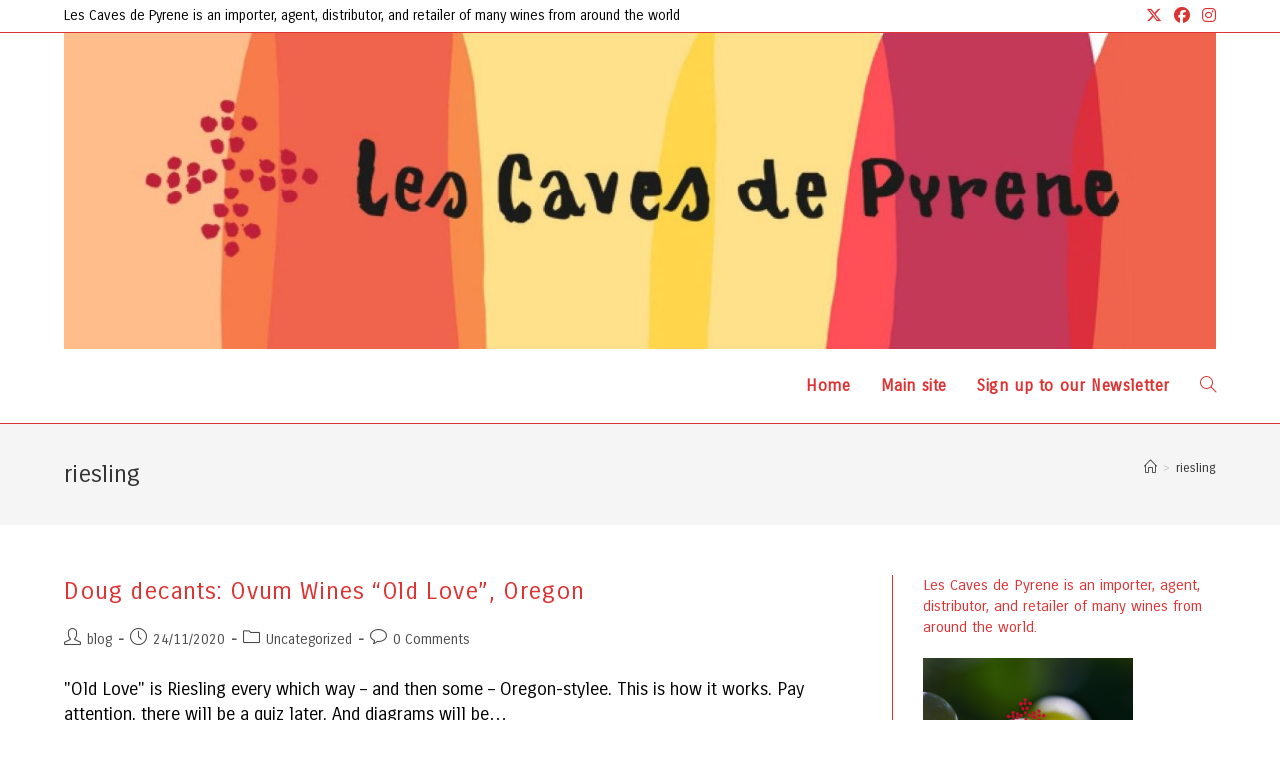

--- FILE ---
content_type: text/html; charset=UTF-8
request_url: https://blog.lescaves.co.uk/tag/riesling/
body_size: 84574
content:
<!DOCTYPE html>
<html class="html" lang="en-GB">
<head>
	<meta charset="UTF-8">
	<link rel="profile" href="https://gmpg.org/xfn/11">

	<title>riesling &#8211; Les Caves de Pyrene</title>
<meta name='robots' content='max-image-preview:large' />
<meta name="viewport" content="width=device-width, initial-scale=1"><link rel='dns-prefetch' href='//fonts.googleapis.com' />
<link rel="alternate" type="application/rss+xml" title="Les Caves de Pyrene &raquo; Feed" href="https://blog.lescaves.co.uk/feed/" />
<link rel="alternate" type="application/rss+xml" title="Les Caves de Pyrene &raquo; Comments Feed" href="https://blog.lescaves.co.uk/comments/feed/" />
<link rel="alternate" type="application/rss+xml" title="Les Caves de Pyrene &raquo; riesling Tag Feed" href="https://blog.lescaves.co.uk/tag/riesling/feed/" />
<style id='wp-img-auto-sizes-contain-inline-css'>
img:is([sizes=auto i],[sizes^="auto," i]){contain-intrinsic-size:3000px 1500px}
/*# sourceURL=wp-img-auto-sizes-contain-inline-css */
</style>

<style id='wp-emoji-styles-inline-css'>

	img.wp-smiley, img.emoji {
		display: inline !important;
		border: none !important;
		box-shadow: none !important;
		height: 1em !important;
		width: 1em !important;
		margin: 0 0.07em !important;
		vertical-align: -0.1em !important;
		background: none !important;
		padding: 0 !important;
	}
/*# sourceURL=wp-emoji-styles-inline-css */
</style>
<link rel='stylesheet' id='wp-block-library-css' href='https://blog.lescaves.co.uk/wp-includes/css/dist/block-library/style.css?ver=6.9' media='all' />
<style id='global-styles-inline-css'>
:root{--wp--preset--aspect-ratio--square: 1;--wp--preset--aspect-ratio--4-3: 4/3;--wp--preset--aspect-ratio--3-4: 3/4;--wp--preset--aspect-ratio--3-2: 3/2;--wp--preset--aspect-ratio--2-3: 2/3;--wp--preset--aspect-ratio--16-9: 16/9;--wp--preset--aspect-ratio--9-16: 9/16;--wp--preset--color--black: #000000;--wp--preset--color--cyan-bluish-gray: #abb8c3;--wp--preset--color--white: #ffffff;--wp--preset--color--pale-pink: #f78da7;--wp--preset--color--vivid-red: #cf2e2e;--wp--preset--color--luminous-vivid-orange: #ff6900;--wp--preset--color--luminous-vivid-amber: #fcb900;--wp--preset--color--light-green-cyan: #7bdcb5;--wp--preset--color--vivid-green-cyan: #00d084;--wp--preset--color--pale-cyan-blue: #8ed1fc;--wp--preset--color--vivid-cyan-blue: #0693e3;--wp--preset--color--vivid-purple: #9b51e0;--wp--preset--gradient--vivid-cyan-blue-to-vivid-purple: linear-gradient(135deg,rgb(6,147,227) 0%,rgb(155,81,224) 100%);--wp--preset--gradient--light-green-cyan-to-vivid-green-cyan: linear-gradient(135deg,rgb(122,220,180) 0%,rgb(0,208,130) 100%);--wp--preset--gradient--luminous-vivid-amber-to-luminous-vivid-orange: linear-gradient(135deg,rgb(252,185,0) 0%,rgb(255,105,0) 100%);--wp--preset--gradient--luminous-vivid-orange-to-vivid-red: linear-gradient(135deg,rgb(255,105,0) 0%,rgb(207,46,46) 100%);--wp--preset--gradient--very-light-gray-to-cyan-bluish-gray: linear-gradient(135deg,rgb(238,238,238) 0%,rgb(169,184,195) 100%);--wp--preset--gradient--cool-to-warm-spectrum: linear-gradient(135deg,rgb(74,234,220) 0%,rgb(151,120,209) 20%,rgb(207,42,186) 40%,rgb(238,44,130) 60%,rgb(251,105,98) 80%,rgb(254,248,76) 100%);--wp--preset--gradient--blush-light-purple: linear-gradient(135deg,rgb(255,206,236) 0%,rgb(152,150,240) 100%);--wp--preset--gradient--blush-bordeaux: linear-gradient(135deg,rgb(254,205,165) 0%,rgb(254,45,45) 50%,rgb(107,0,62) 100%);--wp--preset--gradient--luminous-dusk: linear-gradient(135deg,rgb(255,203,112) 0%,rgb(199,81,192) 50%,rgb(65,88,208) 100%);--wp--preset--gradient--pale-ocean: linear-gradient(135deg,rgb(255,245,203) 0%,rgb(182,227,212) 50%,rgb(51,167,181) 100%);--wp--preset--gradient--electric-grass: linear-gradient(135deg,rgb(202,248,128) 0%,rgb(113,206,126) 100%);--wp--preset--gradient--midnight: linear-gradient(135deg,rgb(2,3,129) 0%,rgb(40,116,252) 100%);--wp--preset--font-size--small: 13px;--wp--preset--font-size--medium: 20px;--wp--preset--font-size--large: 36px;--wp--preset--font-size--x-large: 42px;--wp--preset--spacing--20: 0.44rem;--wp--preset--spacing--30: 0.67rem;--wp--preset--spacing--40: 1rem;--wp--preset--spacing--50: 1.5rem;--wp--preset--spacing--60: 2.25rem;--wp--preset--spacing--70: 3.38rem;--wp--preset--spacing--80: 5.06rem;--wp--preset--shadow--natural: 6px 6px 9px rgba(0, 0, 0, 0.2);--wp--preset--shadow--deep: 12px 12px 50px rgba(0, 0, 0, 0.4);--wp--preset--shadow--sharp: 6px 6px 0px rgba(0, 0, 0, 0.2);--wp--preset--shadow--outlined: 6px 6px 0px -3px rgb(255, 255, 255), 6px 6px rgb(0, 0, 0);--wp--preset--shadow--crisp: 6px 6px 0px rgb(0, 0, 0);}:where(.is-layout-flex){gap: 0.5em;}:where(.is-layout-grid){gap: 0.5em;}body .is-layout-flex{display: flex;}.is-layout-flex{flex-wrap: wrap;align-items: center;}.is-layout-flex > :is(*, div){margin: 0;}body .is-layout-grid{display: grid;}.is-layout-grid > :is(*, div){margin: 0;}:where(.wp-block-columns.is-layout-flex){gap: 2em;}:where(.wp-block-columns.is-layout-grid){gap: 2em;}:where(.wp-block-post-template.is-layout-flex){gap: 1.25em;}:where(.wp-block-post-template.is-layout-grid){gap: 1.25em;}.has-black-color{color: var(--wp--preset--color--black) !important;}.has-cyan-bluish-gray-color{color: var(--wp--preset--color--cyan-bluish-gray) !important;}.has-white-color{color: var(--wp--preset--color--white) !important;}.has-pale-pink-color{color: var(--wp--preset--color--pale-pink) !important;}.has-vivid-red-color{color: var(--wp--preset--color--vivid-red) !important;}.has-luminous-vivid-orange-color{color: var(--wp--preset--color--luminous-vivid-orange) !important;}.has-luminous-vivid-amber-color{color: var(--wp--preset--color--luminous-vivid-amber) !important;}.has-light-green-cyan-color{color: var(--wp--preset--color--light-green-cyan) !important;}.has-vivid-green-cyan-color{color: var(--wp--preset--color--vivid-green-cyan) !important;}.has-pale-cyan-blue-color{color: var(--wp--preset--color--pale-cyan-blue) !important;}.has-vivid-cyan-blue-color{color: var(--wp--preset--color--vivid-cyan-blue) !important;}.has-vivid-purple-color{color: var(--wp--preset--color--vivid-purple) !important;}.has-black-background-color{background-color: var(--wp--preset--color--black) !important;}.has-cyan-bluish-gray-background-color{background-color: var(--wp--preset--color--cyan-bluish-gray) !important;}.has-white-background-color{background-color: var(--wp--preset--color--white) !important;}.has-pale-pink-background-color{background-color: var(--wp--preset--color--pale-pink) !important;}.has-vivid-red-background-color{background-color: var(--wp--preset--color--vivid-red) !important;}.has-luminous-vivid-orange-background-color{background-color: var(--wp--preset--color--luminous-vivid-orange) !important;}.has-luminous-vivid-amber-background-color{background-color: var(--wp--preset--color--luminous-vivid-amber) !important;}.has-light-green-cyan-background-color{background-color: var(--wp--preset--color--light-green-cyan) !important;}.has-vivid-green-cyan-background-color{background-color: var(--wp--preset--color--vivid-green-cyan) !important;}.has-pale-cyan-blue-background-color{background-color: var(--wp--preset--color--pale-cyan-blue) !important;}.has-vivid-cyan-blue-background-color{background-color: var(--wp--preset--color--vivid-cyan-blue) !important;}.has-vivid-purple-background-color{background-color: var(--wp--preset--color--vivid-purple) !important;}.has-black-border-color{border-color: var(--wp--preset--color--black) !important;}.has-cyan-bluish-gray-border-color{border-color: var(--wp--preset--color--cyan-bluish-gray) !important;}.has-white-border-color{border-color: var(--wp--preset--color--white) !important;}.has-pale-pink-border-color{border-color: var(--wp--preset--color--pale-pink) !important;}.has-vivid-red-border-color{border-color: var(--wp--preset--color--vivid-red) !important;}.has-luminous-vivid-orange-border-color{border-color: var(--wp--preset--color--luminous-vivid-orange) !important;}.has-luminous-vivid-amber-border-color{border-color: var(--wp--preset--color--luminous-vivid-amber) !important;}.has-light-green-cyan-border-color{border-color: var(--wp--preset--color--light-green-cyan) !important;}.has-vivid-green-cyan-border-color{border-color: var(--wp--preset--color--vivid-green-cyan) !important;}.has-pale-cyan-blue-border-color{border-color: var(--wp--preset--color--pale-cyan-blue) !important;}.has-vivid-cyan-blue-border-color{border-color: var(--wp--preset--color--vivid-cyan-blue) !important;}.has-vivid-purple-border-color{border-color: var(--wp--preset--color--vivid-purple) !important;}.has-vivid-cyan-blue-to-vivid-purple-gradient-background{background: var(--wp--preset--gradient--vivid-cyan-blue-to-vivid-purple) !important;}.has-light-green-cyan-to-vivid-green-cyan-gradient-background{background: var(--wp--preset--gradient--light-green-cyan-to-vivid-green-cyan) !important;}.has-luminous-vivid-amber-to-luminous-vivid-orange-gradient-background{background: var(--wp--preset--gradient--luminous-vivid-amber-to-luminous-vivid-orange) !important;}.has-luminous-vivid-orange-to-vivid-red-gradient-background{background: var(--wp--preset--gradient--luminous-vivid-orange-to-vivid-red) !important;}.has-very-light-gray-to-cyan-bluish-gray-gradient-background{background: var(--wp--preset--gradient--very-light-gray-to-cyan-bluish-gray) !important;}.has-cool-to-warm-spectrum-gradient-background{background: var(--wp--preset--gradient--cool-to-warm-spectrum) !important;}.has-blush-light-purple-gradient-background{background: var(--wp--preset--gradient--blush-light-purple) !important;}.has-blush-bordeaux-gradient-background{background: var(--wp--preset--gradient--blush-bordeaux) !important;}.has-luminous-dusk-gradient-background{background: var(--wp--preset--gradient--luminous-dusk) !important;}.has-pale-ocean-gradient-background{background: var(--wp--preset--gradient--pale-ocean) !important;}.has-electric-grass-gradient-background{background: var(--wp--preset--gradient--electric-grass) !important;}.has-midnight-gradient-background{background: var(--wp--preset--gradient--midnight) !important;}.has-small-font-size{font-size: var(--wp--preset--font-size--small) !important;}.has-medium-font-size{font-size: var(--wp--preset--font-size--medium) !important;}.has-large-font-size{font-size: var(--wp--preset--font-size--large) !important;}.has-x-large-font-size{font-size: var(--wp--preset--font-size--x-large) !important;}
/*# sourceURL=global-styles-inline-css */
</style>
<style id='core-block-supports-inline-css'>
/**
 * Core styles: block-supports
 */

/*# sourceURL=core-block-supports-inline-css */
</style>

<style id='classic-theme-styles-inline-css'>
/**
 * These rules are needed for backwards compatibility.
 * They should match the button element rules in the base theme.json file.
 */
.wp-block-button__link {
	color: #ffffff;
	background-color: #32373c;
	border-radius: 9999px; /* 100% causes an oval, but any explicit but really high value retains the pill shape. */

	/* This needs a low specificity so it won't override the rules from the button element if defined in theme.json. */
	box-shadow: none;
	text-decoration: none;

	/* The extra 2px are added to size solids the same as the outline versions.*/
	padding: calc(0.667em + 2px) calc(1.333em + 2px);

	font-size: 1.125em;
}

.wp-block-file__button {
	background: #32373c;
	color: #ffffff;
	text-decoration: none;
}

/*# sourceURL=/wp-includes/css/classic-themes.css */
</style>
<link rel='stylesheet' id='default-template-css' href='https://blog.lescaves.co.uk/wp-content/plugins/really-simple-twitter-feed-widget/extension/readygraph/assets/css/default-popup.css?ver=6.9' media='all' />
<link rel='stylesheet' id='social-widget-css' href='https://blog.lescaves.co.uk/wp-content/plugins/social-media-widget/social_widget.css?ver=6.9' media='all' />
<link rel='stylesheet' id='font-awesome-css' href='https://blog.lescaves.co.uk/wp-content/themes/oceanwp/assets/fonts/fontawesome/css/all.min.css?ver=6.7.2' media='all' />
<link rel='stylesheet' id='simple-line-icons-css' href='https://blog.lescaves.co.uk/wp-content/themes/oceanwp/assets/css/third/simple-line-icons.min.css?ver=2.4.0' media='all' />
<link rel='stylesheet' id='oceanwp-style-css' href='https://blog.lescaves.co.uk/wp-content/themes/oceanwp/assets/css/style.min.css?ver=4.1.1' media='all' />
<link rel='stylesheet' id='oceanwp-google-font-carrois-gothic-css' href='//fonts.googleapis.com/css?family=Carrois+Gothic%3A100%2C200%2C300%2C400%2C500%2C600%2C700%2C800%2C900%2C100i%2C200i%2C300i%2C400i%2C500i%2C600i%2C700i%2C800i%2C900i&#038;subset=latin&#038;display=swap&#038;ver=6.9' media='all' />
<script src="https://blog.lescaves.co.uk/wp-includes/js/jquery/jquery.js?ver=3.7.1" id="jquery-core-js"></script>
<script src="https://blog.lescaves.co.uk/wp-includes/js/jquery/jquery-migrate.js?ver=3.4.1" id="jquery-migrate-js"></script>
<link rel="https://api.w.org/" href="https://blog.lescaves.co.uk/wp-json/" /><link rel="alternate" title="JSON" type="application/json" href="https://blog.lescaves.co.uk/wp-json/wp/v2/tags/484" /><link rel="EditURI" type="application/rsd+xml" title="RSD" href="https://blog.lescaves.co.uk/xmlrpc.php?rsd" />
<meta name="generator" content="WordPress 6.9" />
<!-- OceanWP CSS -->
<style type="text/css">
/* Colors */a:hover,a.light:hover,.theme-heading .text::before,.theme-heading .text::after,#top-bar-content >a:hover,#top-bar-social li.oceanwp-email a:hover,#site-navigation-wrap .dropdown-menu >li >a:hover,#site-header.medium-header #medium-searchform button:hover,.oceanwp-mobile-menu-icon a:hover,.blog-entry.post .blog-entry-header .entry-title a:hover,.blog-entry.post .blog-entry-readmore a:hover,.blog-entry.thumbnail-entry .blog-entry-category a,ul.meta li a:hover,.dropcap,.single nav.post-navigation .nav-links .title,body .related-post-title a:hover,body #wp-calendar caption,body .contact-info-widget.default i,body .contact-info-widget.big-icons i,body .custom-links-widget .oceanwp-custom-links li a:hover,body .custom-links-widget .oceanwp-custom-links li a:hover:before,body .posts-thumbnails-widget li a:hover,body .social-widget li.oceanwp-email a:hover,.comment-author .comment-meta .comment-reply-link,#respond #cancel-comment-reply-link:hover,#footer-widgets .footer-box a:hover,#footer-bottom a:hover,#footer-bottom #footer-bottom-menu a:hover,.sidr a:hover,.sidr-class-dropdown-toggle:hover,.sidr-class-menu-item-has-children.active >a,.sidr-class-menu-item-has-children.active >a >.sidr-class-dropdown-toggle,input[type=checkbox]:checked:before{color:#000000}.single nav.post-navigation .nav-links .title .owp-icon use,.blog-entry.post .blog-entry-readmore a:hover .owp-icon use,body .contact-info-widget.default .owp-icon use,body .contact-info-widget.big-icons .owp-icon use{stroke:#000000}input[type="button"],input[type="reset"],input[type="submit"],button[type="submit"],.button,#site-navigation-wrap .dropdown-menu >li.btn >a >span,.thumbnail:hover i,.thumbnail:hover .link-post-svg-icon,.post-quote-content,.omw-modal .omw-close-modal,body .contact-info-widget.big-icons li:hover i,body .contact-info-widget.big-icons li:hover .owp-icon,body div.wpforms-container-full .wpforms-form input[type=submit],body div.wpforms-container-full .wpforms-form button[type=submit],body div.wpforms-container-full .wpforms-form .wpforms-page-button,.woocommerce-cart .wp-element-button,.woocommerce-checkout .wp-element-button,.wp-block-button__link{background-color:#000000}.widget-title{border-color:#000000}blockquote{border-color:#000000}.wp-block-quote{border-color:#000000}#searchform-dropdown{border-color:#000000}.dropdown-menu .sub-menu{border-color:#000000}.blog-entry.large-entry .blog-entry-readmore a:hover{border-color:#000000}.oceanwp-newsletter-form-wrap input[type="email"]:focus{border-color:#000000}.social-widget li.oceanwp-email a:hover{border-color:#000000}#respond #cancel-comment-reply-link:hover{border-color:#000000}body .contact-info-widget.big-icons li:hover i{border-color:#000000}body .contact-info-widget.big-icons li:hover .owp-icon{border-color:#000000}#footer-widgets .oceanwp-newsletter-form-wrap input[type="email"]:focus{border-color:#000000}input[type="button"]:hover,input[type="reset"]:hover,input[type="submit"]:hover,button[type="submit"]:hover,input[type="button"]:focus,input[type="reset"]:focus,input[type="submit"]:focus,button[type="submit"]:focus,.button:hover,.button:focus,#site-navigation-wrap .dropdown-menu >li.btn >a:hover >span,.post-quote-author,.omw-modal .omw-close-modal:hover,body div.wpforms-container-full .wpforms-form input[type=submit]:hover,body div.wpforms-container-full .wpforms-form button[type=submit]:hover,body div.wpforms-container-full .wpforms-form .wpforms-page-button:hover,.woocommerce-cart .wp-element-button:hover,.woocommerce-checkout .wp-element-button:hover,.wp-block-button__link:hover{background-color:#dd3333}table th,table td,hr,.content-area,body.content-left-sidebar #content-wrap .content-area,.content-left-sidebar .content-area,#top-bar-wrap,#site-header,#site-header.top-header #search-toggle,.dropdown-menu ul li,.centered-minimal-page-header,.blog-entry.post,.blog-entry.grid-entry .blog-entry-inner,.blog-entry.thumbnail-entry .blog-entry-bottom,.single-post .entry-title,.single .entry-share-wrap .entry-share,.single .entry-share,.single .entry-share ul li a,.single nav.post-navigation,.single nav.post-navigation .nav-links .nav-previous,#author-bio,#author-bio .author-bio-avatar,#author-bio .author-bio-social li a,#related-posts,#comments,.comment-body,#respond #cancel-comment-reply-link,#blog-entries .type-page,.page-numbers a,.page-numbers span:not(.elementor-screen-only),.page-links span,body #wp-calendar caption,body #wp-calendar th,body #wp-calendar tbody,body .contact-info-widget.default i,body .contact-info-widget.big-icons i,body .contact-info-widget.big-icons .owp-icon,body .contact-info-widget.default .owp-icon,body .posts-thumbnails-widget li,body .tagcloud a{border-color:#dd3333}a:hover{color:#dd3333}a:hover .owp-icon use{stroke:#dd3333}body .theme-button,body input[type="submit"],body button[type="submit"],body button,body .button,body div.wpforms-container-full .wpforms-form input[type=submit],body div.wpforms-container-full .wpforms-form button[type=submit],body div.wpforms-container-full .wpforms-form .wpforms-page-button,.woocommerce-cart .wp-element-button,.woocommerce-checkout .wp-element-button,.wp-block-button__link{border-color:#ffffff}body .theme-button:hover,body input[type="submit"]:hover,body button[type="submit"]:hover,body button:hover,body .button:hover,body div.wpforms-container-full .wpforms-form input[type=submit]:hover,body div.wpforms-container-full .wpforms-form input[type=submit]:active,body div.wpforms-container-full .wpforms-form button[type=submit]:hover,body div.wpforms-container-full .wpforms-form button[type=submit]:active,body div.wpforms-container-full .wpforms-form .wpforms-page-button:hover,body div.wpforms-container-full .wpforms-form .wpforms-page-button:active,.woocommerce-cart .wp-element-button:hover,.woocommerce-checkout .wp-element-button:hover,.wp-block-button__link:hover{border-color:#ffffff}.site-breadcrumbs a:hover,.background-image-page-header .site-breadcrumbs a:hover{color:#dd3333}.site-breadcrumbs a:hover .owp-icon use,.background-image-page-header .site-breadcrumbs a:hover .owp-icon use{stroke:#dd3333}body{color:#000000}h1,h2,h3,h4,h5,h6,.theme-heading,.widget-title,.oceanwp-widget-recent-posts-title,.comment-reply-title,.entry-title,.sidebar-box .widget-title{color:#dd3333}h1{color:#dd3333}/* OceanWP Style Settings CSS */.theme-button,input[type="submit"],button[type="submit"],button,.button,body div.wpforms-container-full .wpforms-form input[type=submit],body div.wpforms-container-full .wpforms-form button[type=submit],body div.wpforms-container-full .wpforms-form .wpforms-page-button{border-style:solid}.theme-button,input[type="submit"],button[type="submit"],button,.button,body div.wpforms-container-full .wpforms-form input[type=submit],body div.wpforms-container-full .wpforms-form button[type=submit],body div.wpforms-container-full .wpforms-form .wpforms-page-button{border-width:1px}form input[type="text"],form input[type="password"],form input[type="email"],form input[type="url"],form input[type="date"],form input[type="month"],form input[type="time"],form input[type="datetime"],form input[type="datetime-local"],form input[type="week"],form input[type="number"],form input[type="search"],form input[type="tel"],form input[type="color"],form select,form textarea,.woocommerce .woocommerce-checkout .select2-container--default .select2-selection--single{border-style:solid}body div.wpforms-container-full .wpforms-form input[type=date],body div.wpforms-container-full .wpforms-form input[type=datetime],body div.wpforms-container-full .wpforms-form input[type=datetime-local],body div.wpforms-container-full .wpforms-form input[type=email],body div.wpforms-container-full .wpforms-form input[type=month],body div.wpforms-container-full .wpforms-form input[type=number],body div.wpforms-container-full .wpforms-form input[type=password],body div.wpforms-container-full .wpforms-form input[type=range],body div.wpforms-container-full .wpforms-form input[type=search],body div.wpforms-container-full .wpforms-form input[type=tel],body div.wpforms-container-full .wpforms-form input[type=text],body div.wpforms-container-full .wpforms-form input[type=time],body div.wpforms-container-full .wpforms-form input[type=url],body div.wpforms-container-full .wpforms-form input[type=week],body div.wpforms-container-full .wpforms-form select,body div.wpforms-container-full .wpforms-form textarea{border-style:solid}form input[type="text"],form input[type="password"],form input[type="email"],form input[type="url"],form input[type="date"],form input[type="month"],form input[type="time"],form input[type="datetime"],form input[type="datetime-local"],form input[type="week"],form input[type="number"],form input[type="search"],form input[type="tel"],form input[type="color"],form select,form textarea{border-radius:3px}body div.wpforms-container-full .wpforms-form input[type=date],body div.wpforms-container-full .wpforms-form input[type=datetime],body div.wpforms-container-full .wpforms-form input[type=datetime-local],body div.wpforms-container-full .wpforms-form input[type=email],body div.wpforms-container-full .wpforms-form input[type=month],body div.wpforms-container-full .wpforms-form input[type=number],body div.wpforms-container-full .wpforms-form input[type=password],body div.wpforms-container-full .wpforms-form input[type=range],body div.wpforms-container-full .wpforms-form input[type=search],body div.wpforms-container-full .wpforms-form input[type=tel],body div.wpforms-container-full .wpforms-form input[type=text],body div.wpforms-container-full .wpforms-form input[type=time],body div.wpforms-container-full .wpforms-form input[type=url],body div.wpforms-container-full .wpforms-form input[type=week],body div.wpforms-container-full .wpforms-form select,body div.wpforms-container-full .wpforms-form textarea{border-radius:3px}/* Header */#site-header.has-header-media .overlay-header-media{background-color:rgba(0,0,0,0.5)}#site-navigation-wrap .dropdown-menu >li >a,.oceanwp-mobile-menu-icon a,#searchform-header-replace-close{color:#dd3333}#site-navigation-wrap .dropdown-menu >li >a .owp-icon use,.oceanwp-mobile-menu-icon a .owp-icon use,#searchform-header-replace-close .owp-icon use{stroke:#dd3333}#site-navigation-wrap .dropdown-menu >li >a:hover,.oceanwp-mobile-menu-icon a:hover,#searchform-header-replace-close:hover{color:#fc142b}#site-navigation-wrap .dropdown-menu >li >a:hover .owp-icon use,.oceanwp-mobile-menu-icon a:hover .owp-icon use,#searchform-header-replace-close:hover .owp-icon use{stroke:#fc142b}#site-navigation-wrap .dropdown-menu >.current-menu-item >a,#site-navigation-wrap .dropdown-menu >.current-menu-ancestor >a,#site-navigation-wrap .dropdown-menu >.current-menu-item >a:hover,#site-navigation-wrap .dropdown-menu >.current-menu-ancestor >a:hover{background-color:#ffffff}.dropdown-menu .sub-menu,#searchform-dropdown,.current-shop-items-dropdown{border-color:#dd3333}.dropdown-menu ul li.menu-item,.navigation >ul >li >ul.megamenu.sub-menu >li,.navigation .megamenu li ul.sub-menu{border-color:#dd3333}.dropdown-menu ul li a.menu-link{color:#dd3333}.dropdown-menu ul li a.menu-link .owp-icon use{stroke:#dd3333}.dropdown-menu ul li a.menu-link:hover{color:#dd3333}.dropdown-menu ul li a.menu-link:hover .owp-icon use{stroke:#dd3333}.dropdown-menu ul li a.menu-link:hover{background-color:#dd3333}.dropdown-menu ul >.current-menu-item >a.menu-link{color:#dd3333}.dropdown-menu ul >.current-menu-item >a.menu-link{background-color:#dd3333}.navigation li.mega-cat .mega-cat-title{background-color:#ffffff}.navigation li.mega-cat .mega-cat-title{color:#dd3333}.navigation li.mega-cat ul li .mega-post-title a:hover{color:#dd3333}.navigation li.mega-cat ul li .mega-post-date{color:#dd3333}.navigation li.mega-cat ul li .mega-post-date .owp-icon use{stroke:#dd3333}.oceanwp-social-menu ul li a,.oceanwp-social-menu .colored ul li a,.oceanwp-social-menu .minimal ul li a,.oceanwp-social-menu .dark ul li a{font-size:14px}.oceanwp-social-menu ul li a .owp-icon,.oceanwp-social-menu .colored ul li a .owp-icon,.oceanwp-social-menu .minimal ul li a .owp-icon,.oceanwp-social-menu .dark ul li a .owp-icon{width:14px;height:14px}body .sidr a:hover,body .sidr-class-dropdown-toggle:hover,body .sidr-class-dropdown-toggle .fa,body .sidr-class-menu-item-has-children.active >a,body .sidr-class-menu-item-has-children.active >a >.sidr-class-dropdown-toggle,#mobile-dropdown ul li a:hover,#mobile-dropdown ul li a .dropdown-toggle:hover,#mobile-dropdown .menu-item-has-children.active >a,#mobile-dropdown .menu-item-has-children.active >a >.dropdown-toggle,#mobile-fullscreen ul li a:hover,#mobile-fullscreen .oceanwp-social-menu.simple-social ul li a:hover{color:#dd3333}#mobile-fullscreen a.close:hover .close-icon-inner,#mobile-fullscreen a.close:hover .close-icon-inner::after{background-color:#dd3333}/* Topbar */#top-bar-social li a{font-size:16px}#top-bar-social li a{color:#dd3333}#top-bar-social li a .owp-icon use{stroke:#dd3333}#top-bar-wrap{border-color:#dd3333}#top-bar-content a,#top-bar-social-alt a{color:#dd3333}#top-bar-content a:hover,#top-bar-social-alt a:hover{color:#dd3333}/* Blog CSS */.blog-entry.post .blog-entry-header .entry-title a{color:#dd3333}.single-post .entry-title{color:#dd3333}.ocean-single-post-header ul.meta-item li a:hover{color:#333333}/* Typography */body{font-family:'Carrois Gothic';font-size:18px;line-height:1.4;font-weight:500}h1,h2,h3,h4,h5,h6,.theme-heading,.widget-title,.oceanwp-widget-recent-posts-title,.comment-reply-title,.entry-title,.sidebar-box .widget-title{font-family:'Carrois Gothic';line-height:1.4;font-weight:500}h1{font-family:'Carrois Gothic';font-size:23px;line-height:1.4;font-weight:500}h2{font-family:'Carrois Gothic';font-size:20px;line-height:1.4;font-weight:400}h3{font-family:'Carrois Gothic';font-size:18px;line-height:1.4}h4{font-size:17px;line-height:1.4}h5{font-size:14px;line-height:1.4}h6{font-size:15px;line-height:1.4}.page-header .page-header-title,.page-header.background-image-page-header .page-header-title{font-family:'Carrois Gothic';font-size:24px;line-height:1.4;font-weight:500}.page-header .page-subheading{font-family:'Carrois Gothic';font-size:15px;line-height:1.8}.site-breadcrumbs,.site-breadcrumbs a{font-family:'Carrois Gothic';font-size:13px;line-height:1.4}#top-bar-content,#top-bar-social-alt{font-family:'Carrois Gothic';font-size:14px;line-height:1.2;font-weight:500}#site-logo a.site-logo-text{font-family:'Carrois Gothic';font-size:24px;line-height:1.8;font-weight:500}#site-navigation-wrap .dropdown-menu >li >a,#site-header.full_screen-header .fs-dropdown-menu >li >a,#site-header.top-header #site-navigation-wrap .dropdown-menu >li >a,#site-header.center-header #site-navigation-wrap .dropdown-menu >li >a,#site-header.medium-header #site-navigation-wrap .dropdown-menu >li >a,.oceanwp-mobile-menu-icon a{font-family:'Carrois Gothic';font-size:16px;font-weight:600}.dropdown-menu ul li a.menu-link,#site-header.full_screen-header .fs-dropdown-menu ul.sub-menu li a{font-family:'Carrois Gothic';font-size:12px;line-height:1.2;letter-spacing:.6px}.sidr-class-dropdown-menu li a,a.sidr-class-toggle-sidr-close,#mobile-dropdown ul li a,body #mobile-fullscreen ul li a{font-family:'Carrois Gothic';font-size:15px;line-height:1.8}.blog-entry.post .blog-entry-header .entry-title a{font-family:'Carrois Gothic';font-size:24px;line-height:1.4;font-weight:500}.ocean-single-post-header .single-post-title{font-size:34px;line-height:1.4;letter-spacing:.6px}.ocean-single-post-header ul.meta-item li,.ocean-single-post-header ul.meta-item li a{font-size:13px;line-height:1.4;letter-spacing:.6px}.ocean-single-post-header .post-author-name,.ocean-single-post-header .post-author-name a{font-size:14px;line-height:1.4;letter-spacing:.6px}.ocean-single-post-header .post-author-description{font-size:12px;line-height:1.4;letter-spacing:.6px}.single-post .entry-title{font-family:'Carrois Gothic';line-height:1.4;letter-spacing:.6px;font-weight:500}.single-post ul.meta li,.single-post ul.meta li a{font-size:14px;line-height:1.4;letter-spacing:.6px}.sidebar-box .widget-title,.sidebar-box.widget_block .wp-block-heading{font-family:'Carrois Gothic';font-size:13px;line-height:1;letter-spacing:1px}.sidebar-box,.footer-box{font-family:'Carrois Gothic'}#footer-widgets .footer-box .widget-title{font-family:'Carrois Gothic';font-size:13px;line-height:1;letter-spacing:1px}#footer-bottom #copyright{font-family:'Carrois Gothic';font-size:12px;line-height:1}#footer-bottom #footer-bottom-menu{font-family:'Carrois Gothic';font-size:12px;line-height:1}.woocommerce-store-notice.demo_store{line-height:2;letter-spacing:1.5px}.demo_store .woocommerce-store-notice__dismiss-link{line-height:2;letter-spacing:1.5px}.woocommerce ul.products li.product li.title h2,.woocommerce ul.products li.product li.title a{font-size:14px;line-height:1.5}.woocommerce ul.products li.product li.category,.woocommerce ul.products li.product li.category a{font-size:12px;line-height:1}.woocommerce ul.products li.product .price{font-size:18px;line-height:1}.woocommerce ul.products li.product .button,.woocommerce ul.products li.product .product-inner .added_to_cart{font-size:12px;line-height:1.5;letter-spacing:1px}.woocommerce ul.products li.owp-woo-cond-notice span,.woocommerce ul.products li.owp-woo-cond-notice a{font-size:16px;line-height:1;letter-spacing:1px;font-weight:600;text-transform:capitalize}.woocommerce div.product .product_title{font-size:24px;line-height:1.4;letter-spacing:.6px}.woocommerce div.product p.price{font-size:36px;line-height:1}.woocommerce .owp-btn-normal .summary form button.button,.woocommerce .owp-btn-big .summary form button.button,.woocommerce .owp-btn-very-big .summary form button.button{font-size:12px;line-height:1.5;letter-spacing:1px;text-transform:uppercase}.woocommerce div.owp-woo-single-cond-notice span,.woocommerce div.owp-woo-single-cond-notice a{font-size:18px;line-height:2;letter-spacing:1.5px;font-weight:600;text-transform:capitalize}
</style></head>

<body class="archive tag tag-riesling tag-484 wp-custom-logo wp-embed-responsive wp-theme-oceanwp oceanwp-theme dropdown-mobile default-breakpoint has-sidebar content-right-sidebar has-topbar has-breadcrumbs" itemscope="itemscope" itemtype="https://schema.org/Blog">

	
	
	<div id="outer-wrap" class="site clr">

		<a class="skip-link screen-reader-text" href="#main">Skip to content</a>

		
		<div id="wrap" class="clr">

			

<div id="top-bar-wrap" class="clr">

	<div id="top-bar" class="clr container">

		
		<div id="top-bar-inner" class="clr">

			
	<div id="top-bar-content" class="clr has-content top-bar-left">

		
		
			
				<span class="topbar-content">

					Les Caves de Pyrene is an importer, agent, distributor, and retailer of many wines from around the world

				</span>

				
	</div><!-- #top-bar-content -->



<div id="top-bar-social" class="clr top-bar-right">

	<ul class="clr" aria-label="Social links">

		<li class="oceanwp-twitter"><a href="https://twitter.com/lescavespyrene" aria-label="X (opens in a new tab)" target="_blank" rel="noopener noreferrer"><i class=" fa-brands fa-x-twitter" aria-hidden="true" role="img"></i></a></li><li class="oceanwp-facebook"><a href="https://www.facebook.com/lescavesdepyreneuk" aria-label="Facebook (opens in a new tab)" target="_blank" rel="noopener noreferrer"><i class=" fab fa-facebook" aria-hidden="true" role="img"></i></a></li><li class="oceanwp-instagram"><a href="https://www.instagram.com/lescavesdepyrene/" aria-label="Instagram (opens in a new tab)" target="_blank" rel="noopener noreferrer"><i class=" fab fa-instagram" aria-hidden="true" role="img"></i></a></li>
	</ul>

</div><!-- #top-bar-social -->

		</div><!-- #top-bar-inner -->

		
	</div><!-- #top-bar -->

</div><!-- #top-bar-wrap -->


			
<header id="site-header" class="minimal-header clr" data-height="74" itemscope="itemscope" itemtype="https://schema.org/WPHeader" role="banner">

	
					
			<div id="site-header-inner" class="clr container">

				
				

<div id="site-logo" class="clr has-responsive-logo" itemscope itemtype="https://schema.org/Brand" >

	
	<div id="site-logo-inner" class="clr">

		<a href="https://blog.lescaves.co.uk/" class="custom-logo-link" rel="home"><img width="1996" height="548" src="https://blog.lescaves.co.uk/wp-content/uploads/2022/02/cropped-cropped-cropped-les_caves_shop_FB_banner-copy.jpg" class="custom-logo" alt="Les Caves de Pyrene" decoding="async" fetchpriority="high" srcset="https://blog.lescaves.co.uk/wp-content/uploads/2022/02/cropped-cropped-cropped-les_caves_shop_FB_banner-copy.jpg 1996w, https://blog.lescaves.co.uk/wp-content/uploads/2022/02/cropped-cropped-cropped-les_caves_shop_FB_banner-copy-300x82.jpg 300w, https://blog.lescaves.co.uk/wp-content/uploads/2022/02/cropped-cropped-cropped-les_caves_shop_FB_banner-copy-1024x281.jpg 1024w, https://blog.lescaves.co.uk/wp-content/uploads/2022/02/cropped-cropped-cropped-les_caves_shop_FB_banner-copy-768x211.jpg 768w, https://blog.lescaves.co.uk/wp-content/uploads/2022/02/cropped-cropped-cropped-les_caves_shop_FB_banner-copy-1536x422.jpg 1536w" sizes="(max-width: 1996px) 100vw, 1996px" /></a><a href="https://blog.lescaves.co.uk/" class="responsive-logo-link" rel="home"><img src="https://blog.lescaves.co.uk/wp-content/uploads/2022/02/cropped-les_caves_shop_FB_banner-copy.jpg" class="responsive-logo" width="2000" height="1200" alt="" /></a>
	</div><!-- #site-logo-inner -->

	
	
</div><!-- #site-logo -->

			<div id="site-navigation-wrap" class="clr">
			
			
			
			<nav id="site-navigation" class="navigation main-navigation clr" itemscope="itemscope" itemtype="https://schema.org/SiteNavigationElement" role="navigation" >

				<ul id="menu-default" class="main-menu dropdown-menu sf-menu"><li id="menu-item-21" class="menu-item menu-item-type-custom menu-item-object-custom menu-item-home menu-item-21"><a href="http://blog.lescaves.co.uk/" class="menu-link"><span class="text-wrap">Home</span></a></li><li id="menu-item-22" class="menu-item menu-item-type-custom menu-item-object-custom menu-item-22"><a href="http://www.lescaves.co.uk/lescaves-home" class="menu-link"><span class="text-wrap">Main site</span></a></li><li id="menu-item-2438" class="menu-item menu-item-type-post_type menu-item-object-page menu-item-2438"><a href="https://blog.lescaves.co.uk/sign-up-to-our-newsletter/" class="menu-link"><span class="text-wrap">Sign up to our Newsletter</span></a></li><li class="search-toggle-li" ><a href="https://blog.lescaves.co.uk/#" class="site-search-toggle search-dropdown-toggle"><span class="screen-reader-text">Toggle website search</span><i class=" icon-magnifier" aria-hidden="true" role="img"></i></a></li></ul>
<div id="searchform-dropdown" class="header-searchform-wrap clr" >
	
<form aria-label="Search this website" role="search" method="get" class="searchform" action="https://blog.lescaves.co.uk/">	
	<input aria-label="Insert search query" type="search" id="ocean-search-form-1" class="field" autocomplete="off" placeholder="Search" name="s">
		</form>
</div><!-- #searchform-dropdown -->

			</nav><!-- #site-navigation -->

			
			
					</div><!-- #site-navigation-wrap -->
			
		
	
				
	
	<div class="oceanwp-mobile-menu-icon clr mobile-right">

		
		
		
		<a href="https://blog.lescaves.co.uk/#mobile-menu-toggle" class="mobile-menu"  aria-label="Mobile Menu">
							<i class="fa fa-bars" aria-hidden="true"></i>
								<span class="oceanwp-text">Menu</span>
				<span class="oceanwp-close-text">Close</span>
						</a>

		
		
		
	</div><!-- #oceanwp-mobile-menu-navbar -->

	

			</div><!-- #site-header-inner -->

			
<div id="mobile-dropdown" class="clr" >

	<nav class="clr" itemscope="itemscope" itemtype="https://schema.org/SiteNavigationElement">

		<ul id="menu-default-1" class="menu"><li class="menu-item menu-item-type-custom menu-item-object-custom menu-item-home menu-item-21"><a href="http://blog.lescaves.co.uk/">Home</a></li>
<li class="menu-item menu-item-type-custom menu-item-object-custom menu-item-22"><a href="http://www.lescaves.co.uk/lescaves-home">Main site</a></li>
<li class="menu-item menu-item-type-post_type menu-item-object-page menu-item-2438"><a href="https://blog.lescaves.co.uk/sign-up-to-our-newsletter/">Sign up to our Newsletter</a></li>
<li class="search-toggle-li" ><a href="https://blog.lescaves.co.uk/#" class="site-search-toggle search-dropdown-toggle"><span class="screen-reader-text">Toggle website search</span><i class=" icon-magnifier" aria-hidden="true" role="img"></i></a></li></ul>
<div id="mobile-menu-search" class="clr">
	<form aria-label="Search this website" method="get" action="https://blog.lescaves.co.uk/" class="mobile-searchform">
		<input aria-label="Insert search query" value="" class="field" id="ocean-mobile-search-2" type="search" name="s" autocomplete="off" placeholder="Search" />
		<button aria-label="Submit search" type="submit" class="searchform-submit">
			<i class=" icon-magnifier" aria-hidden="true" role="img"></i>		</button>
					</form>
</div><!-- .mobile-menu-search -->

	</nav>

</div>

			
			
		
		
</header><!-- #site-header -->


			
			<main id="main" class="site-main clr"  role="main">

				

<header class="page-header">

	
	<div class="container clr page-header-inner">

		
			<h1 class="page-header-title clr" itemprop="headline">riesling</h1>

			
		
		<nav role="navigation" aria-label="Breadcrumbs" class="site-breadcrumbs clr position-"><ol class="trail-items" itemscope itemtype="http://schema.org/BreadcrumbList"><meta name="numberOfItems" content="2" /><meta name="itemListOrder" content="Ascending" /><li class="trail-item trail-begin" itemprop="itemListElement" itemscope itemtype="https://schema.org/ListItem"><a href="https://blog.lescaves.co.uk" rel="home" aria-label="Home" itemprop="item"><span itemprop="name"><i class=" icon-home" aria-hidden="true" role="img"></i><span class="breadcrumb-home has-icon">Home</span></span></a><span class="breadcrumb-sep">></span><meta itemprop="position" content="1" /></li><li class="trail-item trail-end" itemprop="itemListElement" itemscope itemtype="https://schema.org/ListItem"><span itemprop="name"><a href="https://blog.lescaves.co.uk/tag/riesling/">riesling</a></span><meta itemprop="position" content="2" /></li></ol></nav>
	</div><!-- .page-header-inner -->

	
	
</header><!-- .page-header -->


	
	<div id="content-wrap" class="container clr">

		
		<div id="primary" class="content-area clr">

			
			<div id="content" class="site-content clr">

				
										<div id="blog-entries" class="entries clr">

							
							
								
								
	<article id="post-7680" class="blog-entry clr no-featured-image large-entry post-7680 post type-post status-publish format-standard hentry category-uncategorized tag-doug-decants tag-oregon tag-ovum tag-riesling tag-usa entry">

		<div class="blog-entry-inner clr">

			

<header class="blog-entry-header clr">
	<h2 class="blog-entry-title entry-title">
		<a href="https://blog.lescaves.co.uk/2020/11/24/doug-decants-ovum-wines-old-love-oregon/"  rel="bookmark">Doug decants: Ovum Wines &#8220;Old Love&#8221;, Oregon</a>
	</h2><!-- .blog-entry-title -->
</header><!-- .blog-entry-header -->


<ul class="meta obem-default clr" aria-label="Post details:">

	
					<li class="meta-author" itemprop="name"><span class="screen-reader-text">Post author:</span><i class=" icon-user" aria-hidden="true" role="img"></i><a href="https://blog.lescaves.co.uk/author/blog/" title="Posts by blog" rel="author"  itemprop="author" itemscope="itemscope" itemtype="https://schema.org/Person">blog</a></li>
		
		
		
		
		
		
	
		
					<li class="meta-date" itemprop="datePublished"><span class="screen-reader-text">Post published:</span><i class=" icon-clock" aria-hidden="true" role="img"></i>24/11/2020</li>
		
		
		
		
		
	
		
		
		
					<li class="meta-cat"><span class="screen-reader-text">Post category:</span><i class=" icon-folder" aria-hidden="true" role="img"></i><a href="https://blog.lescaves.co.uk/category/uncategorized/" rel="category tag">Uncategorized</a></li>
		
		
		
	
		
		
		
		
		
					<li class="meta-comments"><span class="screen-reader-text">Post comments:</span><i class=" icon-bubble" aria-hidden="true" role="img"></i><a href="https://blog.lescaves.co.uk/2020/11/24/doug-decants-ovum-wines-old-love-oregon/#respond" class="comments-link" >0 Comments</a></li>
		
	
</ul>



<div class="blog-entry-summary clr" itemprop="text">

	
		<p>
			"Old Love" is Riesling every which way – and then some – Oregon-stylee. This is how it works. Pay attention, there will be a quiz later. And diagrams will be&hellip;		</p>

		
</div><!-- .blog-entry-summary -->



<div class="blog-entry-readmore clr">
	
<a href="https://blog.lescaves.co.uk/2020/11/24/doug-decants-ovum-wines-old-love-oregon/" 
	>
	Continue Reading<span class="screen-reader-text">Doug decants: Ovum Wines &#8220;Old Love&#8221;, Oregon</span><i class=" fa fa-angle-right" aria-hidden="true" role="img"></i></a>

</div><!-- .blog-entry-readmore -->


			
		</div><!-- .blog-entry-inner -->

	</article><!-- #post-## -->

	
								
							
						</div><!-- #blog-entries -->

							
					
				
			</div><!-- #content -->

			
		</div><!-- #primary -->

		

<aside id="right-sidebar" class="sidebar-container widget-area sidebar-primary" itemscope="itemscope" itemtype="https://schema.org/WPSideBar" role="complementary" aria-label="Primary Sidebar">

	
	<div id="right-sidebar-inner" class="clr">

		<div id="text-3" class="sidebar-box widget_text clr">			<div class="textwidget"><h6>Les Caves de Pyrene is an importer, agent, distributor, and retailer of many wines from around the world. </em></h6>
<p><img src="http://blog.lescaves.co.uk/wp-content/uploads/2015/10/New-website-home-page-thumbnail-e1446166446748.png"></p>
<h6>We believe in promoting 'real wines', namely wines that are expressive of where they came from, which are made by hand with minimal intervention in the vineyard and winery wherein the winemaking shows maximum respect for nature and the environment.</p>
</div>
		</div><div id="text-4" class="sidebar-box widget_text clr"><h4 class="widget-title">Contact Les Caves de Pyrene:</h4>			<div class="textwidget">Trade:
<p style="text-align: center;"><script type="text/javascript" language="javascript">// <![CDATA[
var part1 = "sales"; var part2 = "lescaves.co.uk"; var part3 = "sales@lescaves.co.uk"; document.write('<a href="mai' + 'lto:' + part1 + '@' + part2 + '">'); document.write(part3 + '</a>');
// ]]></script>

<p style="text-align: center;"> +44 (0) 1483 538820</p>

Retail:
<p style="text-align: center;"><script type="text/javascript" language="javascript">// <![CDATA[
var part1 = "shop"; var part2 = "lescaves.co.uk"; var part3 = "shop@lescaves.co.uk"; document.write('<a href="mai' + 'lto:' + part1 + '@' + part2 + '">'); document.write(part3 + '</a>');
// ]]></script>

<p style="text-align: center;"> +44 (0) 1483 554750</p>
</div>
		</div><div id="social-widget-3" class="sidebar-box Social_Widget clr"><h4 class="widget-title">Follow Les Caves de Pyrene</h4><div class="socialmedia-buttons smw_left"><a href="http://www.facebook.com/pages/Les-Caves-de-Pyrene/461263570562333" rel="nofollow" target="_blank"><img width="32" height="32" src="https://blog.lescaves.co.uk/wp-content/plugins/social-media-widget/images/default/32/facebook.png" 
				alt="Follow Us on Facebook" 
				title="Follow Us on Facebook" style="opacity: 0.8; -moz-opacity: 0.8;" class="fade" /></a><a href="https://twitter.com/LesCavesPyrene" rel="nofollow" target="_blank"><img width="32" height="32" src="https://blog.lescaves.co.uk/wp-content/plugins/social-media-widget/images/default/32/twitter.png" 
				alt="Follow Us on Twitter" 
				title="Follow Us on Twitter" style="opacity: 0.8; -moz-opacity: 0.8;" class="fade" /></a><a href="https://www.instagram.com/lescavesdepyrene/" rel="nofollow" target="_blank"><img width="32" height="32" src="https://blog.lescaves.co.uk/wp-content/plugins/social-media-widget/images/default/32/instagram.png" 
				alt="Follow Us on Instagram" 
				title="Follow Us on Instagram" style="opacity: 0.8; -moz-opacity: 0.8;" class="fade" /></a></div></div><div id="reallysimpletwitterwidget-3" class="sidebar-box widget_reallysimpletwitterwidget clr"><h4 class="widget-title">Tweet!</h4>
      <ul class="really_simple_twitter_widget"></ul></div><div id="archives-3" class="sidebar-box widget_archive clr"><h4 class="widget-title">Search for posts by month</h4>		<label class="screen-reader-text" for="archives-dropdown-3">Search for posts by month</label>
		<select id="archives-dropdown-3" name="archive-dropdown">
			
			<option value="">Select Month</option>
				<option value='https://blog.lescaves.co.uk/2025/12/'> December 2025 </option>
	<option value='https://blog.lescaves.co.uk/2025/11/'> November 2025 </option>
	<option value='https://blog.lescaves.co.uk/2025/10/'> October 2025 </option>
	<option value='https://blog.lescaves.co.uk/2025/09/'> September 2025 </option>
	<option value='https://blog.lescaves.co.uk/2025/08/'> August 2025 </option>
	<option value='https://blog.lescaves.co.uk/2025/07/'> July 2025 </option>
	<option value='https://blog.lescaves.co.uk/2025/06/'> June 2025 </option>
	<option value='https://blog.lescaves.co.uk/2025/05/'> May 2025 </option>
	<option value='https://blog.lescaves.co.uk/2025/04/'> April 2025 </option>
	<option value='https://blog.lescaves.co.uk/2025/03/'> March 2025 </option>
	<option value='https://blog.lescaves.co.uk/2025/02/'> February 2025 </option>
	<option value='https://blog.lescaves.co.uk/2025/01/'> January 2025 </option>
	<option value='https://blog.lescaves.co.uk/2024/12/'> December 2024 </option>
	<option value='https://blog.lescaves.co.uk/2024/11/'> November 2024 </option>
	<option value='https://blog.lescaves.co.uk/2024/10/'> October 2024 </option>
	<option value='https://blog.lescaves.co.uk/2024/09/'> September 2024 </option>
	<option value='https://blog.lescaves.co.uk/2024/08/'> August 2024 </option>
	<option value='https://blog.lescaves.co.uk/2024/07/'> July 2024 </option>
	<option value='https://blog.lescaves.co.uk/2024/06/'> June 2024 </option>
	<option value='https://blog.lescaves.co.uk/2024/05/'> May 2024 </option>
	<option value='https://blog.lescaves.co.uk/2024/04/'> April 2024 </option>
	<option value='https://blog.lescaves.co.uk/2024/03/'> March 2024 </option>
	<option value='https://blog.lescaves.co.uk/2024/02/'> February 2024 </option>
	<option value='https://blog.lescaves.co.uk/2024/01/'> January 2024 </option>
	<option value='https://blog.lescaves.co.uk/2023/12/'> December 2023 </option>
	<option value='https://blog.lescaves.co.uk/2023/11/'> November 2023 </option>
	<option value='https://blog.lescaves.co.uk/2023/10/'> October 2023 </option>
	<option value='https://blog.lescaves.co.uk/2023/09/'> September 2023 </option>
	<option value='https://blog.lescaves.co.uk/2023/08/'> August 2023 </option>
	<option value='https://blog.lescaves.co.uk/2023/07/'> July 2023 </option>
	<option value='https://blog.lescaves.co.uk/2023/06/'> June 2023 </option>
	<option value='https://blog.lescaves.co.uk/2023/05/'> May 2023 </option>
	<option value='https://blog.lescaves.co.uk/2023/04/'> April 2023 </option>
	<option value='https://blog.lescaves.co.uk/2023/03/'> March 2023 </option>
	<option value='https://blog.lescaves.co.uk/2023/02/'> February 2023 </option>
	<option value='https://blog.lescaves.co.uk/2023/01/'> January 2023 </option>
	<option value='https://blog.lescaves.co.uk/2022/12/'> December 2022 </option>
	<option value='https://blog.lescaves.co.uk/2022/11/'> November 2022 </option>
	<option value='https://blog.lescaves.co.uk/2022/10/'> October 2022 </option>
	<option value='https://blog.lescaves.co.uk/2022/09/'> September 2022 </option>
	<option value='https://blog.lescaves.co.uk/2022/08/'> August 2022 </option>
	<option value='https://blog.lescaves.co.uk/2022/07/'> July 2022 </option>
	<option value='https://blog.lescaves.co.uk/2022/06/'> June 2022 </option>
	<option value='https://blog.lescaves.co.uk/2022/04/'> April 2022 </option>
	<option value='https://blog.lescaves.co.uk/2022/03/'> March 2022 </option>
	<option value='https://blog.lescaves.co.uk/2022/02/'> February 2022 </option>
	<option value='https://blog.lescaves.co.uk/2022/01/'> January 2022 </option>
	<option value='https://blog.lescaves.co.uk/2021/12/'> December 2021 </option>
	<option value='https://blog.lescaves.co.uk/2021/11/'> November 2021 </option>
	<option value='https://blog.lescaves.co.uk/2021/10/'> October 2021 </option>
	<option value='https://blog.lescaves.co.uk/2021/09/'> September 2021 </option>
	<option value='https://blog.lescaves.co.uk/2021/08/'> August 2021 </option>
	<option value='https://blog.lescaves.co.uk/2021/07/'> July 2021 </option>
	<option value='https://blog.lescaves.co.uk/2021/06/'> June 2021 </option>
	<option value='https://blog.lescaves.co.uk/2021/05/'> May 2021 </option>
	<option value='https://blog.lescaves.co.uk/2021/04/'> April 2021 </option>
	<option value='https://blog.lescaves.co.uk/2021/03/'> March 2021 </option>
	<option value='https://blog.lescaves.co.uk/2021/02/'> February 2021 </option>
	<option value='https://blog.lescaves.co.uk/2021/01/'> January 2021 </option>
	<option value='https://blog.lescaves.co.uk/2020/12/'> December 2020 </option>
	<option value='https://blog.lescaves.co.uk/2020/11/'> November 2020 </option>
	<option value='https://blog.lescaves.co.uk/2020/10/'> October 2020 </option>
	<option value='https://blog.lescaves.co.uk/2020/09/'> September 2020 </option>
	<option value='https://blog.lescaves.co.uk/2020/08/'> August 2020 </option>
	<option value='https://blog.lescaves.co.uk/2020/07/'> July 2020 </option>
	<option value='https://blog.lescaves.co.uk/2020/06/'> June 2020 </option>
	<option value='https://blog.lescaves.co.uk/2020/05/'> May 2020 </option>
	<option value='https://blog.lescaves.co.uk/2020/04/'> April 2020 </option>
	<option value='https://blog.lescaves.co.uk/2020/03/'> March 2020 </option>
	<option value='https://blog.lescaves.co.uk/2020/02/'> February 2020 </option>
	<option value='https://blog.lescaves.co.uk/2020/01/'> January 2020 </option>
	<option value='https://blog.lescaves.co.uk/2019/12/'> December 2019 </option>
	<option value='https://blog.lescaves.co.uk/2019/11/'> November 2019 </option>
	<option value='https://blog.lescaves.co.uk/2019/10/'> October 2019 </option>
	<option value='https://blog.lescaves.co.uk/2019/09/'> September 2019 </option>
	<option value='https://blog.lescaves.co.uk/2019/08/'> August 2019 </option>
	<option value='https://blog.lescaves.co.uk/2019/07/'> July 2019 </option>
	<option value='https://blog.lescaves.co.uk/2019/06/'> June 2019 </option>
	<option value='https://blog.lescaves.co.uk/2019/05/'> May 2019 </option>
	<option value='https://blog.lescaves.co.uk/2019/04/'> April 2019 </option>
	<option value='https://blog.lescaves.co.uk/2019/03/'> March 2019 </option>
	<option value='https://blog.lescaves.co.uk/2019/02/'> February 2019 </option>
	<option value='https://blog.lescaves.co.uk/2019/01/'> January 2019 </option>
	<option value='https://blog.lescaves.co.uk/2018/12/'> December 2018 </option>
	<option value='https://blog.lescaves.co.uk/2018/11/'> November 2018 </option>
	<option value='https://blog.lescaves.co.uk/2018/10/'> October 2018 </option>
	<option value='https://blog.lescaves.co.uk/2018/09/'> September 2018 </option>
	<option value='https://blog.lescaves.co.uk/2018/08/'> August 2018 </option>
	<option value='https://blog.lescaves.co.uk/2018/07/'> July 2018 </option>
	<option value='https://blog.lescaves.co.uk/2018/06/'> June 2018 </option>
	<option value='https://blog.lescaves.co.uk/2018/05/'> May 2018 </option>
	<option value='https://blog.lescaves.co.uk/2018/04/'> April 2018 </option>
	<option value='https://blog.lescaves.co.uk/2018/03/'> March 2018 </option>
	<option value='https://blog.lescaves.co.uk/2018/02/'> February 2018 </option>
	<option value='https://blog.lescaves.co.uk/2018/01/'> January 2018 </option>
	<option value='https://blog.lescaves.co.uk/2017/12/'> December 2017 </option>
	<option value='https://blog.lescaves.co.uk/2017/11/'> November 2017 </option>
	<option value='https://blog.lescaves.co.uk/2017/10/'> October 2017 </option>
	<option value='https://blog.lescaves.co.uk/2017/09/'> September 2017 </option>
	<option value='https://blog.lescaves.co.uk/2017/08/'> August 2017 </option>
	<option value='https://blog.lescaves.co.uk/2017/07/'> July 2017 </option>
	<option value='https://blog.lescaves.co.uk/2017/06/'> June 2017 </option>
	<option value='https://blog.lescaves.co.uk/2017/05/'> May 2017 </option>
	<option value='https://blog.lescaves.co.uk/2017/04/'> April 2017 </option>
	<option value='https://blog.lescaves.co.uk/2017/03/'> March 2017 </option>
	<option value='https://blog.lescaves.co.uk/2017/02/'> February 2017 </option>
	<option value='https://blog.lescaves.co.uk/2017/01/'> January 2017 </option>
	<option value='https://blog.lescaves.co.uk/2016/12/'> December 2016 </option>
	<option value='https://blog.lescaves.co.uk/2016/11/'> November 2016 </option>
	<option value='https://blog.lescaves.co.uk/2016/10/'> October 2016 </option>
	<option value='https://blog.lescaves.co.uk/2016/09/'> September 2016 </option>
	<option value='https://blog.lescaves.co.uk/2016/08/'> August 2016 </option>
	<option value='https://blog.lescaves.co.uk/2016/07/'> July 2016 </option>
	<option value='https://blog.lescaves.co.uk/2016/06/'> June 2016 </option>
	<option value='https://blog.lescaves.co.uk/2016/05/'> May 2016 </option>
	<option value='https://blog.lescaves.co.uk/2016/04/'> April 2016 </option>
	<option value='https://blog.lescaves.co.uk/2016/03/'> March 2016 </option>
	<option value='https://blog.lescaves.co.uk/2016/02/'> February 2016 </option>
	<option value='https://blog.lescaves.co.uk/2016/01/'> January 2016 </option>
	<option value='https://blog.lescaves.co.uk/2015/12/'> December 2015 </option>
	<option value='https://blog.lescaves.co.uk/2015/11/'> November 2015 </option>
	<option value='https://blog.lescaves.co.uk/2015/10/'> October 2015 </option>
	<option value='https://blog.lescaves.co.uk/2015/09/'> September 2015 </option>
	<option value='https://blog.lescaves.co.uk/2015/08/'> August 2015 </option>
	<option value='https://blog.lescaves.co.uk/2015/07/'> July 2015 </option>
	<option value='https://blog.lescaves.co.uk/2015/06/'> June 2015 </option>
	<option value='https://blog.lescaves.co.uk/2015/05/'> May 2015 </option>
	<option value='https://blog.lescaves.co.uk/2015/04/'> April 2015 </option>
	<option value='https://blog.lescaves.co.uk/2015/03/'> March 2015 </option>
	<option value='https://blog.lescaves.co.uk/2015/02/'> February 2015 </option>
	<option value='https://blog.lescaves.co.uk/2015/01/'> January 2015 </option>

		</select>

			<script>
( ( dropdownId ) => {
	const dropdown = document.getElementById( dropdownId );
	function onSelectChange() {
		setTimeout( () => {
			if ( 'escape' === dropdown.dataset.lastkey ) {
				return;
			}
			if ( dropdown.value ) {
				document.location.href = dropdown.value;
			}
		}, 250 );
	}
	function onKeyUp( event ) {
		if ( 'Escape' === event.key ) {
			dropdown.dataset.lastkey = 'escape';
		} else {
			delete dropdown.dataset.lastkey;
		}
	}
	function onClick() {
		delete dropdown.dataset.lastkey;
	}
	dropdown.addEventListener( 'keyup', onKeyUp );
	dropdown.addEventListener( 'click', onClick );
	dropdown.addEventListener( 'change', onSelectChange );
})( "archives-dropdown-3" );

//# sourceURL=WP_Widget_Archives%3A%3Awidget
</script>
</div><div id="text-5" class="sidebar-box widget_text clr"><h4 class="widget-title">More to explore:</h4>			<div class="textwidget"><div>People:</div>
<div><a href="http://www.wineanorak.com/" target="_blank" rel="noopener"> Wine Anorak</a></div>
<div><a href="http://www.alicefeiring.com/" target="_blank" rel="noopener">The Feiring Line</a></div>
<div><a href="http://jimsloire.blogspot.co.uk/" target="_blank" rel="noopener">Jim&#8217;s Loire</a><br />
<a href="https://wideworldofwine.co/" target="_blank" rel="noopener">David Crossley&#8217;s Wide World of Wine</a></div>
<div><a href="http://www.morethanorganic.com/" target="_blank" rel="noopener">More Than Organic</a></div>
<div><a href="http://www.vins-etonnants.com/" target="_blank" rel="noopener">Vins Etonnants</a></div>
<div><a href="http://www.wineterroirs.com/" target="_blank" rel="noopener">Wine Terroirs</a><a href="http://www.ewwines.co.uk" target="_blank" rel="noopener"><br />
</a><a href="http://www.maxallen.com.au/" target="_blank" rel="noopener">Max Allen<br />
</a><a href="http://thewineidealist.com/" target="_blank" rel="noopener">The Wine Idealist</a></div>
<div>
<div><a href="http://www.themorningclaret.com/" target="_blank" rel="noopener">The Morning Claret</a></div>
<div><a href="https://vintageofallkinds.com/" target="_blank" rel="noopener">Vintage of All Kinds</a><br />
<a href="https://gregsherwoodmw.com/">Greg Sherwood MW</a><br />
<a href="https://wideworldofwine.co/">Wide World of Wine</a></div>
<div>Restaurants/Bars/Retailers:<br />
UK:</div>
<div><a href="http://www.brawn.co/" target="_blank" rel="noopener">Brawn</a></div>
<div><a href="http://soif.co/" target="_blank" rel="noopener">Soif</a><br />
<a href="https://www.thehive.london/" target="_blank" rel="noopener">The Hive London</a><br />
<a href="https://www.mynaturalwine.co.uk/" target="_blank" rel="noopener">My Natural Wine</a></div>
<div><a href="http://www.ducksoupsoho.co.uk/" target="_blank" rel="noopener">Duck Soup</a></div>
<div><a href="http://www.thehandandflowers.co.uk/" target="_blank" rel="noopener">The Hand and Flowers</a></div>
<div><a href="http://www.thewesthouserestaurant.co.uk/" target="_blank" rel="noopener">The West House</a></div>
<div><a href="http://www.plateaubrighton.co.uk/" target="_blank" rel="noopener">Plateau</a></div>
<div><a href="http://www.40maltbystreet.com/" target="_blank" rel="noopener">40 Maltby Street</a></div>
<div><a href="http://www.ottolenghi.co.uk/" target="_blank" rel="noopener">Ottolenghi</a></div>
<div><a href="http://www.nopi-restaurant.com/" target="_blank" rel="noopener">Nopi</a></div>
<div><a href="http://brilliantcornerslondon.co.uk/" target="_blank" rel="noopener">Brilliant Corners London</a></div>
<div><a href="http://www.henrisofedinburgh.co.uk/" target="_blank" rel="noopener">Henri of Edinburgh</a></div>
<div><a href="http://www.aduv.co.uk/" target="_blank" rel="noopener">L&#8217;Art du Vin, Edinburgh</a></div>
<div><a href="http://www.timberyard.co/" target="_blank" rel="noopener">Timberyard, Edinburgh</a></div>
<div><a href="http://lecaveau.ie/" target="_blank" rel="noopener">Le Caveau, Ireland</a></div>
<div><a href="http://www.noblefineliquor.co.uk/" target="_blank" rel="noopener">Noble Fine Liquor</a></div>
<div><a href="http://www.dvinecellars.com/" target="_blank" rel="noopener">D&#8217;Vine Cellars</a></div>
<div><a href="http://www.theremedylondon.com/" target="_blank" rel="noopener">The Remedy</a></div>
<div><a href="http://thegoodwineshop.co.uk/">The Good Wine Shop</a><br />
<a href="http://www.naughtypiglets.co.uk/">Naughty Piglets</a><br />
<a href="http://www.theothernaughtypiglet.co.uk/" target="_blank" rel="noopener">The Other Naughty Piglet</a></div>
<div><a href="http://thelaughingheartlondon.com/">The Laughing Heart</a></div>
<div><a href="https://www.lyleslondon.com/">Lyle&#8217;s</a></div>
<div><a href="https://www.buonvino.co.uk/">Buon Vino</a><br />
<a href="https://realale.com/" target="_blank" rel="noopener">Real Ale<br />
</a><a href="https://www.sagerandwilde.com/" target="_blank" rel="noopener">Sager &amp; Wilde</a><br />
<a href="https://noblerot.co.uk/" target="_blank" rel="noopener">Noble Rot<br />
</a><a href="http://pfranco.co.uk/" target="_blank" rel="noopener">P Franco</a><br />
<a href="https://www.brightrestaurant.co.uk/" target="_blank" rel="noopener">Bright</a><br />
<a href="https://farmacylondon.com/" target="_blank" rel="noopener">Farmacy</a><br />
<a href="https://florlondon.com/" target="_blank" rel="noopener">Flor</a><br />
<a href="http://www.anchorandhopepub.co.uk/" target="_blank" rel="noopener">Anchor &amp; Hope</a><br />
<a href="https://shop.hopburnsblack.co.uk/" target="_blank" rel="noopener">Hop Burns &amp; Black</a><br />
<a href="https://www.pullthecork.co.uk/" target="_blank" rel="noopener">Pull the Cork</a><br />
<a href="https://www.mummywineclub.com/" target="_blank" rel="noopener">Mummy Wine Club</a><br />
<a href="https://www.thirstyboywine.co.uk/" target="_blank" rel="noopener">Thirsty Boy Selections</a></div>
<div>NYC:</div>
<div><a href="http://thetenbells.typepad.com/" target="_blank" rel="noopener">The Ten Bells</a></div>
<div><a href="http://www.fourhorsemenbk.com/" target="_blank" rel="noopener">The Four Horsemen</a></div>
<div><a href="http://www.junebk.com/" target="_blank" rel="noopener">June Wine Bar</a><br />
<a href="http://reynardnyc.com/">Reynard</a><br />
<a href="http://www.compagnienyc.com/">La Compagnie des Vins Surnaturels<br />
</a><a href="http://contranyc.com/">Contra</a><br />
<a href="http://wildair.nyc/">Wildair</a><br />
<a href="http://www.haveandmeyer.com/">Have and Meyer</a><br />
<a href="https://www.chambersstwines.com/">Chambers Street Wines</a><br />
<a href="https://franklywines.com/">Frankly Wines</a></div>
<div>Australia:</div>
<div><a href="http://embla.com.au/">Embla</a></div>
<div><a href="https://cleverpollys.com.au/">Clever Polly&#8217;s</a><br />
<a href="https://www.broadsheet.com.au/melbourne/brunswick/bars/cult-vine">Cult of the Vine</a></div>
<div><a href="http://www.gertrudestreetenoteca.com/pages/index.html" target="_blank" rel="noopener">Gertrude Street Enoteca</a></div>
<div><a href="http://petitionperth.com/wine/">Petition Wine Bar</a></div>
<div><a href="http://www.lallarookh.com.au/" target="_blank" rel="noopener">Lalla Rookh</a><br />
<a href="http://www.budburstsmallbar.com.au/">Budburst</a></div>
<div><a href="https://fixwine.com.au/">Fix St. James</a></div>
<div><a href="http://www.121bc.com.au/" target="_blank" rel="noopener">121 B.C.</a><br />
<a href="http://dolphinhotel.com.au/">The Dolphin Hotel</a></div>
<div><a href="http://lovetillydevine.com/" target="_blank" rel="noopener">Love Tilly Devine</a><br />
<a href="http://www.eastendcellars.com.au/">East End Cellars</a></div>
<div><a href="https://www.labuvettedrinkery.com.au/">La Buvette</a><br />
<a href="http://www.mothervine.com.au/">Mother Vine</a></div>
<div><a href="http://franklinhobart.com.au/">Franklin</a></div>
<div>Festivals/Organisations:</div>
<div><a href="http://therealwinefair.com/" target="_blank" rel="noopener">Real Wine Fair</a></div>
<div><a href="http://www.glougueule.fr/" target="_blank" rel="noopener">Glougueule</a></div>
<div><a href="http://www.rawfair.com/" target="_blank" rel="noopener">RAW</a></div>
<div><a href="http://diveb.blogspot.co.uk/" target="_blank" rel="noopener">La Dive Bouteille</a></div>
<div><a href="http://www.viniveri.net/en" target="_blank" rel="noopener">Viniveri</a></div>
<div><a href="http://www.vinnatur.org/" target="_blank" rel="noopener">VinNatur</a></div>
<div><a href="http://www.travellivingroots.com/" target="_blank" rel="noopener">Living Roots</a></div>
<div><a href="http://news.hvino.com/" target="_blank" rel="noopener">Hvino News</a></div>
<div><a href="http://laremise.fr/" target="_blank" rel="noopener">La Remise</a></div>
<div><a href="http://www.vinicircus.com/" target="_blank" rel="noopener">Vinicircus</a></div>
<div>Publications:</div>
<div><a href="http://noblerotmag.tumblr.com/" target="_blank" rel="noopener">Noble Rot</a></div>
<div><a href="http://alicefeiring.com/newsletter/" target="_blank" rel="noopener">The Feiring Line</a></div>
<div><a href="http://wine.sprudge.com/">Sprudge</a><br />
Importers:<br />
<a href="http://www.provisionslondon.co.uk/" target="_blank" rel="noopener">Provisions</a>/<a href="http://www.totemwines.co.uk/" target="_blank" rel="noopener">Totem Wines</a><br />
<a href="http://www.winesutb.com/" target="_blank" rel="noopener">Wines Under The Bonnet</a><br />
<a href="https://www.modalwines.com/" target="_blank" rel="noopener">Modal Wines</a><br />
<a href="https://tuttowines.com/" target="_blank" rel="noopener">Tutto Wines</a><br />
<a href="https://www.newcomerwines.com/" target="_blank" rel="noopener">Newcomer Wines</a><br />
<a href="https://gergovie-wines.com/" target="_blank" rel="noopener">Gergovie Wines</a><br />
<a href="http://rolandwines.co.uk/" target="_blank" rel="noopener">Roland Wines</a><br />
<a href="http://portuguesestory.com/" target="_blank" rel="noopener">Portuguese Story</a><br />
<a href="https://www.dynamicvines.com/" target="_blank" rel="noopener">Dynamic Wines</a><br />
<a href="http://thewinemakersclub.co.uk/" target="_blank" rel="noopener">The Winemaker’s Club</a><br />
<a href="https://www.indigowine.com/" target="_blank" rel="noopener">Indigo Wines</a><br />
<a href="https://www.carteblanchewine.com/" target="_blank" rel="noopener">Carte Blanche Wines</a><br />
<a href="https://www.passionevino.co.uk/" target="_blank" rel="noopener">Passione Vino</a><br />
<a href="http://www.ewwines.co.uk" target="_blank" rel="noopener">Ellis Wharton Wines</a></div>
</div>
</div>
		</div>
	</div><!-- #sidebar-inner -->

	
</aside><!-- #right-sidebar -->


	</div><!-- #content-wrap -->

	

	</main><!-- #main -->

	
	
	
		
<footer id="footer" class="site-footer" itemscope="itemscope" itemtype="https://schema.org/WPFooter" role="contentinfo">

	
	<div id="footer-inner" class="clr">

		

<div id="footer-widgets" class="oceanwp-row clr">

	
	<div class="footer-widgets-inner container">

					<div class="footer-box span_1_of_4 col col-1">
							</div><!-- .footer-one-box -->

							<div class="footer-box span_1_of_4 col col-2">
									</div><!-- .footer-one-box -->
				
							<div class="footer-box span_1_of_4 col col-3 ">
									</div><!-- .footer-one-box -->
				
							<div class="footer-box span_1_of_4 col col-4">
									</div><!-- .footer-box -->
				
			
	</div><!-- .container -->

	
</div><!-- #footer-widgets -->



<div id="footer-bottom" class="clr no-footer-nav">

	
	<div id="footer-bottom-inner" class="container clr">

		
		
			<div id="copyright" class="clr" role="contentinfo">
				Copyright - WordPress Theme by OceanWP			</div><!-- #copyright -->

			
	</div><!-- #footer-bottom-inner -->

	
</div><!-- #footer-bottom -->


	</div><!-- #footer-inner -->

	
</footer><!-- #footer -->

	
	
</div><!-- #wrap -->


</div><!-- #outer-wrap -->



<a aria-label="Scroll to the top of the page" href="#" id="scroll-top" class="scroll-top-right"><i class=" fa fa-angle-up" aria-hidden="true" role="img"></i></a>




<script type="speculationrules">
{"prefetch":[{"source":"document","where":{"and":[{"href_matches":"/*"},{"not":{"href_matches":["/wp-*.php","/wp-admin/*","/wp-content/uploads/*","/wp-content/*","/wp-content/plugins/*","/wp-content/themes/oceanwp/*","/*\\?(.+)"]}},{"not":{"selector_matches":"a[rel~=\"nofollow\"]"}},{"not":{"selector_matches":".no-prefetch, .no-prefetch a"}}]},"eagerness":"conservative"}]}
</script>
<script src="https://blog.lescaves.co.uk/wp-includes/js/imagesloaded.min.js?ver=5.0.0" id="imagesloaded-js"></script>
<script id="oceanwp-main-js-extra">
var oceanwpLocalize = {"nonce":"a2b14a489a","isRTL":"","menuSearchStyle":"drop_down","mobileMenuSearchStyle":"disabled","sidrSource":null,"sidrDisplace":"1","sidrSide":"left","sidrDropdownTarget":"link","verticalHeaderTarget":"link","customScrollOffset":"0","customSelects":".woocommerce-ordering .orderby, #dropdown_product_cat, .widget_categories select, .widget_archive select, .single-product .variations_form .variations select","loadMoreLoadingText":"Loading..."};
//# sourceURL=oceanwp-main-js-extra
</script>
<script src="https://blog.lescaves.co.uk/wp-content/themes/oceanwp/assets/js/theme.min.js?ver=4.1.1" id="oceanwp-main-js"></script>
<script src="https://blog.lescaves.co.uk/wp-content/themes/oceanwp/assets/js/drop-down-mobile-menu.min.js?ver=4.1.1" id="oceanwp-drop-down-mobile-menu-js"></script>
<script src="https://blog.lescaves.co.uk/wp-content/themes/oceanwp/assets/js/drop-down-search.min.js?ver=4.1.1" id="oceanwp-drop-down-search-js"></script>
<script src="https://blog.lescaves.co.uk/wp-content/themes/oceanwp/assets/js/vendors/magnific-popup.min.js?ver=4.1.1" id="ow-magnific-popup-js"></script>
<script src="https://blog.lescaves.co.uk/wp-content/themes/oceanwp/assets/js/ow-lightbox.min.js?ver=4.1.1" id="oceanwp-lightbox-js"></script>
<script src="https://blog.lescaves.co.uk/wp-content/themes/oceanwp/assets/js/vendors/flickity.pkgd.min.js?ver=4.1.1" id="ow-flickity-js"></script>
<script src="https://blog.lescaves.co.uk/wp-content/themes/oceanwp/assets/js/ow-slider.min.js?ver=4.1.1" id="oceanwp-slider-js"></script>
<script src="https://blog.lescaves.co.uk/wp-content/themes/oceanwp/assets/js/scroll-effect.min.js?ver=4.1.1" id="oceanwp-scroll-effect-js"></script>
<script src="https://blog.lescaves.co.uk/wp-content/themes/oceanwp/assets/js/scroll-top.min.js?ver=4.1.1" id="oceanwp-scroll-top-js"></script>
<script src="https://blog.lescaves.co.uk/wp-content/themes/oceanwp/assets/js/select.min.js?ver=4.1.1" id="oceanwp-select-js"></script>
<script id="wp-emoji-settings" type="application/json">
{"baseUrl":"https://s.w.org/images/core/emoji/17.0.2/72x72/","ext":".png","svgUrl":"https://s.w.org/images/core/emoji/17.0.2/svg/","svgExt":".svg","source":{"wpemoji":"https://blog.lescaves.co.uk/wp-includes/js/wp-emoji.js?ver=6.9","twemoji":"https://blog.lescaves.co.uk/wp-includes/js/twemoji.js?ver=6.9"}}
</script>
<script type="module">
/**
 * @output wp-includes/js/wp-emoji-loader.js
 */

/* eslint-env es6 */

// Note: This is loaded as a script module, so there is no need for an IIFE to prevent pollution of the global scope.

/**
 * Emoji Settings as exported in PHP via _print_emoji_detection_script().
 * @typedef WPEmojiSettings
 * @type {object}
 * @property {?object} source
 * @property {?string} source.concatemoji
 * @property {?string} source.twemoji
 * @property {?string} source.wpemoji
 */

const settings = /** @type {WPEmojiSettings} */ (
	JSON.parse( document.getElementById( 'wp-emoji-settings' ).textContent )
);

// For compatibility with other scripts that read from this global, in particular wp-includes/js/wp-emoji.js (source file: js/_enqueues/wp/emoji.js).
window._wpemojiSettings = settings;

/**
 * Support tests.
 * @typedef SupportTests
 * @type {object}
 * @property {?boolean} flag
 * @property {?boolean} emoji
 */

const sessionStorageKey = 'wpEmojiSettingsSupports';
const tests = [ 'flag', 'emoji' ];

/**
 * Checks whether the browser supports offloading to a Worker.
 *
 * @since 6.3.0
 *
 * @private
 *
 * @returns {boolean}
 */
function supportsWorkerOffloading() {
	return (
		typeof Worker !== 'undefined' &&
		typeof OffscreenCanvas !== 'undefined' &&
		typeof URL !== 'undefined' &&
		URL.createObjectURL &&
		typeof Blob !== 'undefined'
	);
}

/**
 * @typedef SessionSupportTests
 * @type {object}
 * @property {number} timestamp
 * @property {SupportTests} supportTests
 */

/**
 * Get support tests from session.
 *
 * @since 6.3.0
 *
 * @private
 *
 * @returns {?SupportTests} Support tests, or null if not set or older than 1 week.
 */
function getSessionSupportTests() {
	try {
		/** @type {SessionSupportTests} */
		const item = JSON.parse(
			sessionStorage.getItem( sessionStorageKey )
		);
		if (
			typeof item === 'object' &&
			typeof item.timestamp === 'number' &&
			new Date().valueOf() < item.timestamp + 604800 && // Note: Number is a week in seconds.
			typeof item.supportTests === 'object'
		) {
			return item.supportTests;
		}
	} catch ( e ) {}
	return null;
}

/**
 * Persist the supports in session storage.
 *
 * @since 6.3.0
 *
 * @private
 *
 * @param {SupportTests} supportTests Support tests.
 */
function setSessionSupportTests( supportTests ) {
	try {
		/** @type {SessionSupportTests} */
		const item = {
			supportTests: supportTests,
			timestamp: new Date().valueOf()
		};

		sessionStorage.setItem(
			sessionStorageKey,
			JSON.stringify( item )
		);
	} catch ( e ) {}
}

/**
 * Checks if two sets of Emoji characters render the same visually.
 *
 * This is used to determine if the browser is rendering an emoji with multiple data points
 * correctly. set1 is the emoji in the correct form, using a zero-width joiner. set2 is the emoji
 * in the incorrect form, using a zero-width space. If the two sets render the same, then the browser
 * does not support the emoji correctly.
 *
 * This function may be serialized to run in a Worker. Therefore, it cannot refer to variables from the containing
 * scope. Everything must be passed by parameters.
 *
 * @since 4.9.0
 *
 * @private
 *
 * @param {CanvasRenderingContext2D} context 2D Context.
 * @param {string} set1 Set of Emoji to test.
 * @param {string} set2 Set of Emoji to test.
 *
 * @return {boolean} True if the two sets render the same.
 */
function emojiSetsRenderIdentically( context, set1, set2 ) {
	// Cleanup from previous test.
	context.clearRect( 0, 0, context.canvas.width, context.canvas.height );
	context.fillText( set1, 0, 0 );
	const rendered1 = new Uint32Array(
		context.getImageData(
			0,
			0,
			context.canvas.width,
			context.canvas.height
		).data
	);

	// Cleanup from previous test.
	context.clearRect( 0, 0, context.canvas.width, context.canvas.height );
	context.fillText( set2, 0, 0 );
	const rendered2 = new Uint32Array(
		context.getImageData(
			0,
			0,
			context.canvas.width,
			context.canvas.height
		).data
	);

	return rendered1.every( ( rendered2Data, index ) => {
		return rendered2Data === rendered2[ index ];
	} );
}

/**
 * Checks if the center point of a single emoji is empty.
 *
 * This is used to determine if the browser is rendering an emoji with a single data point
 * correctly. The center point of an incorrectly rendered emoji will be empty. A correctly
 * rendered emoji will have a non-zero value at the center point.
 *
 * This function may be serialized to run in a Worker. Therefore, it cannot refer to variables from the containing
 * scope. Everything must be passed by parameters.
 *
 * @since 6.8.2
 *
 * @private
 *
 * @param {CanvasRenderingContext2D} context 2D Context.
 * @param {string} emoji Emoji to test.
 *
 * @return {boolean} True if the center point is empty.
 */
function emojiRendersEmptyCenterPoint( context, emoji ) {
	// Cleanup from previous test.
	context.clearRect( 0, 0, context.canvas.width, context.canvas.height );
	context.fillText( emoji, 0, 0 );

	// Test if the center point (16, 16) is empty (0,0,0,0).
	const centerPoint = context.getImageData(16, 16, 1, 1);
	for ( let i = 0; i < centerPoint.data.length; i++ ) {
		if ( centerPoint.data[ i ] !== 0 ) {
			// Stop checking the moment it's known not to be empty.
			return false;
		}
	}

	return true;
}

/**
 * Determines if the browser properly renders Emoji that Twemoji can supplement.
 *
 * This function may be serialized to run in a Worker. Therefore, it cannot refer to variables from the containing
 * scope. Everything must be passed by parameters.
 *
 * @since 4.2.0
 *
 * @private
 *
 * @param {CanvasRenderingContext2D} context 2D Context.
 * @param {string} type Whether to test for support of "flag" or "emoji".
 * @param {Function} emojiSetsRenderIdentically Reference to emojiSetsRenderIdentically function, needed due to minification.
 * @param {Function} emojiRendersEmptyCenterPoint Reference to emojiRendersEmptyCenterPoint function, needed due to minification.
 *
 * @return {boolean} True if the browser can render emoji, false if it cannot.
 */
function browserSupportsEmoji( context, type, emojiSetsRenderIdentically, emojiRendersEmptyCenterPoint ) {
	let isIdentical;

	switch ( type ) {
		case 'flag':
			/*
			 * Test for Transgender flag compatibility. Added in Unicode 13.
			 *
			 * To test for support, we try to render it, and compare the rendering to how it would look if
			 * the browser doesn't render it correctly (white flag emoji + transgender symbol).
			 */
			isIdentical = emojiSetsRenderIdentically(
				context,
				'\uD83C\uDFF3\uFE0F\u200D\u26A7\uFE0F', // as a zero-width joiner sequence
				'\uD83C\uDFF3\uFE0F\u200B\u26A7\uFE0F' // separated by a zero-width space
			);

			if ( isIdentical ) {
				return false;
			}

			/*
			 * Test for Sark flag compatibility. This is the least supported of the letter locale flags,
			 * so gives us an easy test for full support.
			 *
			 * To test for support, we try to render it, and compare the rendering to how it would look if
			 * the browser doesn't render it correctly ([C] + [Q]).
			 */
			isIdentical = emojiSetsRenderIdentically(
				context,
				'\uD83C\uDDE8\uD83C\uDDF6', // as the sequence of two code points
				'\uD83C\uDDE8\u200B\uD83C\uDDF6' // as the two code points separated by a zero-width space
			);

			if ( isIdentical ) {
				return false;
			}

			/*
			 * Test for English flag compatibility. England is a country in the United Kingdom, it
			 * does not have a two letter locale code but rather a five letter sub-division code.
			 *
			 * To test for support, we try to render it, and compare the rendering to how it would look if
			 * the browser doesn't render it correctly (black flag emoji + [G] + [B] + [E] + [N] + [G]).
			 */
			isIdentical = emojiSetsRenderIdentically(
				context,
				// as the flag sequence
				'\uD83C\uDFF4\uDB40\uDC67\uDB40\uDC62\uDB40\uDC65\uDB40\uDC6E\uDB40\uDC67\uDB40\uDC7F',
				// with each code point separated by a zero-width space
				'\uD83C\uDFF4\u200B\uDB40\uDC67\u200B\uDB40\uDC62\u200B\uDB40\uDC65\u200B\uDB40\uDC6E\u200B\uDB40\uDC67\u200B\uDB40\uDC7F'
			);

			return ! isIdentical;
		case 'emoji':
			/*
			 * Is there a large, hairy, humanoid mythical creature living in the browser?
			 *
			 * To test for Emoji 17.0 support, try to render a new emoji: Hairy Creature.
			 *
			 * The hairy creature emoji is a single code point emoji. Testing for browser
			 * support required testing the center point of the emoji to see if it is empty.
			 *
			 * 0xD83E 0x1FAC8 (\uD83E\u1FAC8) == 🫈 Hairy creature.
			 *
			 * When updating this test, please ensure that the emoji is either a single code point
			 * or switch to using the emojiSetsRenderIdentically function and testing with a zero-width
			 * joiner vs a zero-width space.
			 */
			const notSupported = emojiRendersEmptyCenterPoint( context, '\uD83E\u1FAC8' );
			return ! notSupported;
	}

	return false;
}

/**
 * Checks emoji support tests.
 *
 * This function may be serialized to run in a Worker. Therefore, it cannot refer to variables from the containing
 * scope. Everything must be passed by parameters.
 *
 * @since 6.3.0
 *
 * @private
 *
 * @param {string[]} tests Tests.
 * @param {Function} browserSupportsEmoji Reference to browserSupportsEmoji function, needed due to minification.
 * @param {Function} emojiSetsRenderIdentically Reference to emojiSetsRenderIdentically function, needed due to minification.
 * @param {Function} emojiRendersEmptyCenterPoint Reference to emojiRendersEmptyCenterPoint function, needed due to minification.
 *
 * @return {SupportTests} Support tests.
 */
function testEmojiSupports( tests, browserSupportsEmoji, emojiSetsRenderIdentically, emojiRendersEmptyCenterPoint ) {
	let canvas;
	if (
		typeof WorkerGlobalScope !== 'undefined' &&
		self instanceof WorkerGlobalScope
	) {
		canvas = new OffscreenCanvas( 300, 150 ); // Dimensions are default for HTMLCanvasElement.
	} else {
		canvas = document.createElement( 'canvas' );
	}

	const context = canvas.getContext( '2d', { willReadFrequently: true } );

	/*
	 * Chrome on OS X added native emoji rendering in M41. Unfortunately,
	 * it doesn't work when the font is bolder than 500 weight. So, we
	 * check for bold rendering support to avoid invisible emoji in Chrome.
	 */
	context.textBaseline = 'top';
	context.font = '600 32px Arial';

	const supports = {};
	tests.forEach( ( test ) => {
		supports[ test ] = browserSupportsEmoji( context, test, emojiSetsRenderIdentically, emojiRendersEmptyCenterPoint );
	} );
	return supports;
}

/**
 * Adds a script to the head of the document.
 *
 * @ignore
 *
 * @since 4.2.0
 *
 * @param {string} src The url where the script is located.
 *
 * @return {void}
 */
function addScript( src ) {
	const script = document.createElement( 'script' );
	script.src = src;
	script.defer = true;
	document.head.appendChild( script );
}

settings.supports = {
	everything: true,
	everythingExceptFlag: true
};

// Obtain the emoji support from the browser, asynchronously when possible.
new Promise( ( resolve ) => {
	let supportTests = getSessionSupportTests();
	if ( supportTests ) {
		resolve( supportTests );
		return;
	}

	if ( supportsWorkerOffloading() ) {
		try {
			// Note that the functions are being passed as arguments due to minification.
			const workerScript =
				'postMessage(' +
				testEmojiSupports.toString() +
				'(' +
				[
					JSON.stringify( tests ),
					browserSupportsEmoji.toString(),
					emojiSetsRenderIdentically.toString(),
					emojiRendersEmptyCenterPoint.toString()
				].join( ',' ) +
				'));';
			const blob = new Blob( [ workerScript ], {
				type: 'text/javascript'
			} );
			const worker = new Worker( URL.createObjectURL( blob ), { name: 'wpTestEmojiSupports' } );
			worker.onmessage = ( event ) => {
				supportTests = event.data;
				setSessionSupportTests( supportTests );
				worker.terminate();
				resolve( supportTests );
			};
			return;
		} catch ( e ) {}
	}

	supportTests = testEmojiSupports( tests, browserSupportsEmoji, emojiSetsRenderIdentically, emojiRendersEmptyCenterPoint );
	setSessionSupportTests( supportTests );
	resolve( supportTests );
} )
	// Once the browser emoji support has been obtained from the session, finalize the settings.
	.then( ( supportTests ) => {
		/*
		 * Tests the browser support for flag emojis and other emojis, and adjusts the
		 * support settings accordingly.
		 */
		for ( const test in supportTests ) {
			settings.supports[ test ] = supportTests[ test ];

			settings.supports.everything =
				settings.supports.everything && settings.supports[ test ];

			if ( 'flag' !== test ) {
				settings.supports.everythingExceptFlag =
					settings.supports.everythingExceptFlag &&
					settings.supports[ test ];
			}
		}

		settings.supports.everythingExceptFlag =
			settings.supports.everythingExceptFlag &&
			! settings.supports.flag;

		// When the browser can not render everything we need to load a polyfill.
		if ( ! settings.supports.everything ) {
			const src = settings.source || {};

			if ( src.concatemoji ) {
				addScript( src.concatemoji );
			} else if ( src.wpemoji && src.twemoji ) {
				addScript( src.twemoji );
				addScript( src.wpemoji );
			}
		}
	} );
//# sourceURL=https://blog.lescaves.co.uk/wp-includes/js/wp-emoji-loader.js
</script>
</body>
</html>


<!-- Page supported by LiteSpeed Cache 7.7 on 2026-01-21 22:27:37 -->